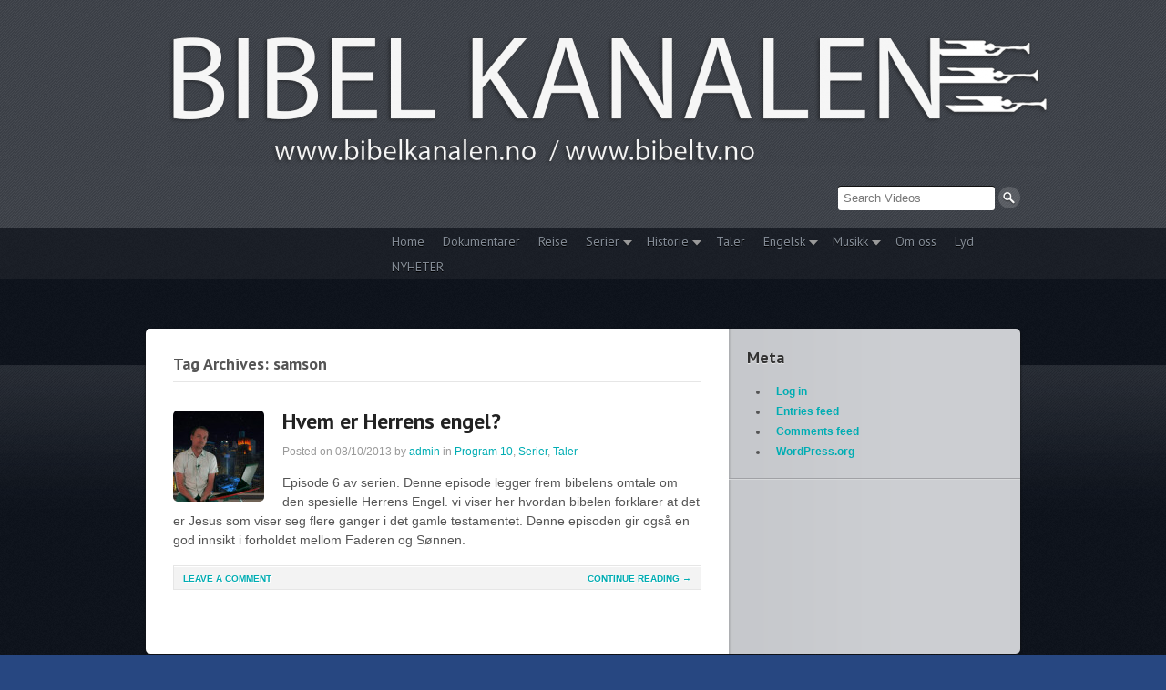

--- FILE ---
content_type: text/html; charset=UTF-8
request_url: https://www.bibeltv.no/?tag=samson
body_size: 8470
content:
<!DOCTYPE html PUBLIC "-//W3C//DTD XHTML 1.0 Transitional//EN" "http://www.w3.org/TR/xhtml1/DTD/xhtml1-transitional.dtd">
<html xmlns="http://www.w3.org/1999/xhtml">
<head profile="http://gmpg.org/xfn/11">

<title>samson | Bibelkanalen</title>
<meta http-equiv="Content-Type" content="text/html; charset=UTF-8" />

<link rel="stylesheet" type="text/css" href="https://www.bibeltv.no/wordpress/wp-content/themes/premiere/style.css" media="screen" />
<link rel="alternate" type="application/rss+xml" title="RSS 2.0" href="https://www.bibeltv.no/?feed=rss2" />
<link rel="pingback" href="https://www.bibeltv.no/wordpress/xmlrpc.php" />
      
<meta name='robots' content='max-image-preview:large' />
<link rel="alternate" type="application/rss+xml" title="Bibelkanalen &raquo; samson Tag Feed" href="https://www.bibeltv.no/?feed=rss2&#038;tag=samson" />
<script type="text/javascript">
window._wpemojiSettings = {"baseUrl":"https:\/\/s.w.org\/images\/core\/emoji\/14.0.0\/72x72\/","ext":".png","svgUrl":"https:\/\/s.w.org\/images\/core\/emoji\/14.0.0\/svg\/","svgExt":".svg","source":{"concatemoji":"https:\/\/www.bibeltv.no\/wordpress\/wp-includes\/js\/wp-emoji-release.min.js?ver=6.1.9"}};
/*! This file is auto-generated */
!function(e,a,t){var n,r,o,i=a.createElement("canvas"),p=i.getContext&&i.getContext("2d");function s(e,t){var a=String.fromCharCode,e=(p.clearRect(0,0,i.width,i.height),p.fillText(a.apply(this,e),0,0),i.toDataURL());return p.clearRect(0,0,i.width,i.height),p.fillText(a.apply(this,t),0,0),e===i.toDataURL()}function c(e){var t=a.createElement("script");t.src=e,t.defer=t.type="text/javascript",a.getElementsByTagName("head")[0].appendChild(t)}for(o=Array("flag","emoji"),t.supports={everything:!0,everythingExceptFlag:!0},r=0;r<o.length;r++)t.supports[o[r]]=function(e){if(p&&p.fillText)switch(p.textBaseline="top",p.font="600 32px Arial",e){case"flag":return s([127987,65039,8205,9895,65039],[127987,65039,8203,9895,65039])?!1:!s([55356,56826,55356,56819],[55356,56826,8203,55356,56819])&&!s([55356,57332,56128,56423,56128,56418,56128,56421,56128,56430,56128,56423,56128,56447],[55356,57332,8203,56128,56423,8203,56128,56418,8203,56128,56421,8203,56128,56430,8203,56128,56423,8203,56128,56447]);case"emoji":return!s([129777,127995,8205,129778,127999],[129777,127995,8203,129778,127999])}return!1}(o[r]),t.supports.everything=t.supports.everything&&t.supports[o[r]],"flag"!==o[r]&&(t.supports.everythingExceptFlag=t.supports.everythingExceptFlag&&t.supports[o[r]]);t.supports.everythingExceptFlag=t.supports.everythingExceptFlag&&!t.supports.flag,t.DOMReady=!1,t.readyCallback=function(){t.DOMReady=!0},t.supports.everything||(n=function(){t.readyCallback()},a.addEventListener?(a.addEventListener("DOMContentLoaded",n,!1),e.addEventListener("load",n,!1)):(e.attachEvent("onload",n),a.attachEvent("onreadystatechange",function(){"complete"===a.readyState&&t.readyCallback()})),(e=t.source||{}).concatemoji?c(e.concatemoji):e.wpemoji&&e.twemoji&&(c(e.twemoji),c(e.wpemoji)))}(window,document,window._wpemojiSettings);
</script>
<style type="text/css">
img.wp-smiley,
img.emoji {
	display: inline !important;
	border: none !important;
	box-shadow: none !important;
	height: 1em !important;
	width: 1em !important;
	margin: 0 0.07em !important;
	vertical-align: -0.1em !important;
	background: none !important;
	padding: 0 !important;
}
</style>
	<link rel='stylesheet' id='wp-block-library-css' href='https://www.bibeltv.no/wordpress/wp-includes/css/dist/block-library/style.min.css?ver=6.1.9' type='text/css' media='all' />
<link rel='stylesheet' id='classic-theme-styles-css' href='https://www.bibeltv.no/wordpress/wp-includes/css/classic-themes.min.css?ver=1' type='text/css' media='all' />
<style id='global-styles-inline-css' type='text/css'>
body{--wp--preset--color--black: #000000;--wp--preset--color--cyan-bluish-gray: #abb8c3;--wp--preset--color--white: #ffffff;--wp--preset--color--pale-pink: #f78da7;--wp--preset--color--vivid-red: #cf2e2e;--wp--preset--color--luminous-vivid-orange: #ff6900;--wp--preset--color--luminous-vivid-amber: #fcb900;--wp--preset--color--light-green-cyan: #7bdcb5;--wp--preset--color--vivid-green-cyan: #00d084;--wp--preset--color--pale-cyan-blue: #8ed1fc;--wp--preset--color--vivid-cyan-blue: #0693e3;--wp--preset--color--vivid-purple: #9b51e0;--wp--preset--gradient--vivid-cyan-blue-to-vivid-purple: linear-gradient(135deg,rgba(6,147,227,1) 0%,rgb(155,81,224) 100%);--wp--preset--gradient--light-green-cyan-to-vivid-green-cyan: linear-gradient(135deg,rgb(122,220,180) 0%,rgb(0,208,130) 100%);--wp--preset--gradient--luminous-vivid-amber-to-luminous-vivid-orange: linear-gradient(135deg,rgba(252,185,0,1) 0%,rgba(255,105,0,1) 100%);--wp--preset--gradient--luminous-vivid-orange-to-vivid-red: linear-gradient(135deg,rgba(255,105,0,1) 0%,rgb(207,46,46) 100%);--wp--preset--gradient--very-light-gray-to-cyan-bluish-gray: linear-gradient(135deg,rgb(238,238,238) 0%,rgb(169,184,195) 100%);--wp--preset--gradient--cool-to-warm-spectrum: linear-gradient(135deg,rgb(74,234,220) 0%,rgb(151,120,209) 20%,rgb(207,42,186) 40%,rgb(238,44,130) 60%,rgb(251,105,98) 80%,rgb(254,248,76) 100%);--wp--preset--gradient--blush-light-purple: linear-gradient(135deg,rgb(255,206,236) 0%,rgb(152,150,240) 100%);--wp--preset--gradient--blush-bordeaux: linear-gradient(135deg,rgb(254,205,165) 0%,rgb(254,45,45) 50%,rgb(107,0,62) 100%);--wp--preset--gradient--luminous-dusk: linear-gradient(135deg,rgb(255,203,112) 0%,rgb(199,81,192) 50%,rgb(65,88,208) 100%);--wp--preset--gradient--pale-ocean: linear-gradient(135deg,rgb(255,245,203) 0%,rgb(182,227,212) 50%,rgb(51,167,181) 100%);--wp--preset--gradient--electric-grass: linear-gradient(135deg,rgb(202,248,128) 0%,rgb(113,206,126) 100%);--wp--preset--gradient--midnight: linear-gradient(135deg,rgb(2,3,129) 0%,rgb(40,116,252) 100%);--wp--preset--duotone--dark-grayscale: url('#wp-duotone-dark-grayscale');--wp--preset--duotone--grayscale: url('#wp-duotone-grayscale');--wp--preset--duotone--purple-yellow: url('#wp-duotone-purple-yellow');--wp--preset--duotone--blue-red: url('#wp-duotone-blue-red');--wp--preset--duotone--midnight: url('#wp-duotone-midnight');--wp--preset--duotone--magenta-yellow: url('#wp-duotone-magenta-yellow');--wp--preset--duotone--purple-green: url('#wp-duotone-purple-green');--wp--preset--duotone--blue-orange: url('#wp-duotone-blue-orange');--wp--preset--font-size--small: 13px;--wp--preset--font-size--medium: 20px;--wp--preset--font-size--large: 36px;--wp--preset--font-size--x-large: 42px;--wp--preset--spacing--20: 0.44rem;--wp--preset--spacing--30: 0.67rem;--wp--preset--spacing--40: 1rem;--wp--preset--spacing--50: 1.5rem;--wp--preset--spacing--60: 2.25rem;--wp--preset--spacing--70: 3.38rem;--wp--preset--spacing--80: 5.06rem;}:where(.is-layout-flex){gap: 0.5em;}body .is-layout-flow > .alignleft{float: left;margin-inline-start: 0;margin-inline-end: 2em;}body .is-layout-flow > .alignright{float: right;margin-inline-start: 2em;margin-inline-end: 0;}body .is-layout-flow > .aligncenter{margin-left: auto !important;margin-right: auto !important;}body .is-layout-constrained > .alignleft{float: left;margin-inline-start: 0;margin-inline-end: 2em;}body .is-layout-constrained > .alignright{float: right;margin-inline-start: 2em;margin-inline-end: 0;}body .is-layout-constrained > .aligncenter{margin-left: auto !important;margin-right: auto !important;}body .is-layout-constrained > :where(:not(.alignleft):not(.alignright):not(.alignfull)){max-width: var(--wp--style--global--content-size);margin-left: auto !important;margin-right: auto !important;}body .is-layout-constrained > .alignwide{max-width: var(--wp--style--global--wide-size);}body .is-layout-flex{display: flex;}body .is-layout-flex{flex-wrap: wrap;align-items: center;}body .is-layout-flex > *{margin: 0;}:where(.wp-block-columns.is-layout-flex){gap: 2em;}.has-black-color{color: var(--wp--preset--color--black) !important;}.has-cyan-bluish-gray-color{color: var(--wp--preset--color--cyan-bluish-gray) !important;}.has-white-color{color: var(--wp--preset--color--white) !important;}.has-pale-pink-color{color: var(--wp--preset--color--pale-pink) !important;}.has-vivid-red-color{color: var(--wp--preset--color--vivid-red) !important;}.has-luminous-vivid-orange-color{color: var(--wp--preset--color--luminous-vivid-orange) !important;}.has-luminous-vivid-amber-color{color: var(--wp--preset--color--luminous-vivid-amber) !important;}.has-light-green-cyan-color{color: var(--wp--preset--color--light-green-cyan) !important;}.has-vivid-green-cyan-color{color: var(--wp--preset--color--vivid-green-cyan) !important;}.has-pale-cyan-blue-color{color: var(--wp--preset--color--pale-cyan-blue) !important;}.has-vivid-cyan-blue-color{color: var(--wp--preset--color--vivid-cyan-blue) !important;}.has-vivid-purple-color{color: var(--wp--preset--color--vivid-purple) !important;}.has-black-background-color{background-color: var(--wp--preset--color--black) !important;}.has-cyan-bluish-gray-background-color{background-color: var(--wp--preset--color--cyan-bluish-gray) !important;}.has-white-background-color{background-color: var(--wp--preset--color--white) !important;}.has-pale-pink-background-color{background-color: var(--wp--preset--color--pale-pink) !important;}.has-vivid-red-background-color{background-color: var(--wp--preset--color--vivid-red) !important;}.has-luminous-vivid-orange-background-color{background-color: var(--wp--preset--color--luminous-vivid-orange) !important;}.has-luminous-vivid-amber-background-color{background-color: var(--wp--preset--color--luminous-vivid-amber) !important;}.has-light-green-cyan-background-color{background-color: var(--wp--preset--color--light-green-cyan) !important;}.has-vivid-green-cyan-background-color{background-color: var(--wp--preset--color--vivid-green-cyan) !important;}.has-pale-cyan-blue-background-color{background-color: var(--wp--preset--color--pale-cyan-blue) !important;}.has-vivid-cyan-blue-background-color{background-color: var(--wp--preset--color--vivid-cyan-blue) !important;}.has-vivid-purple-background-color{background-color: var(--wp--preset--color--vivid-purple) !important;}.has-black-border-color{border-color: var(--wp--preset--color--black) !important;}.has-cyan-bluish-gray-border-color{border-color: var(--wp--preset--color--cyan-bluish-gray) !important;}.has-white-border-color{border-color: var(--wp--preset--color--white) !important;}.has-pale-pink-border-color{border-color: var(--wp--preset--color--pale-pink) !important;}.has-vivid-red-border-color{border-color: var(--wp--preset--color--vivid-red) !important;}.has-luminous-vivid-orange-border-color{border-color: var(--wp--preset--color--luminous-vivid-orange) !important;}.has-luminous-vivid-amber-border-color{border-color: var(--wp--preset--color--luminous-vivid-amber) !important;}.has-light-green-cyan-border-color{border-color: var(--wp--preset--color--light-green-cyan) !important;}.has-vivid-green-cyan-border-color{border-color: var(--wp--preset--color--vivid-green-cyan) !important;}.has-pale-cyan-blue-border-color{border-color: var(--wp--preset--color--pale-cyan-blue) !important;}.has-vivid-cyan-blue-border-color{border-color: var(--wp--preset--color--vivid-cyan-blue) !important;}.has-vivid-purple-border-color{border-color: var(--wp--preset--color--vivid-purple) !important;}.has-vivid-cyan-blue-to-vivid-purple-gradient-background{background: var(--wp--preset--gradient--vivid-cyan-blue-to-vivid-purple) !important;}.has-light-green-cyan-to-vivid-green-cyan-gradient-background{background: var(--wp--preset--gradient--light-green-cyan-to-vivid-green-cyan) !important;}.has-luminous-vivid-amber-to-luminous-vivid-orange-gradient-background{background: var(--wp--preset--gradient--luminous-vivid-amber-to-luminous-vivid-orange) !important;}.has-luminous-vivid-orange-to-vivid-red-gradient-background{background: var(--wp--preset--gradient--luminous-vivid-orange-to-vivid-red) !important;}.has-very-light-gray-to-cyan-bluish-gray-gradient-background{background: var(--wp--preset--gradient--very-light-gray-to-cyan-bluish-gray) !important;}.has-cool-to-warm-spectrum-gradient-background{background: var(--wp--preset--gradient--cool-to-warm-spectrum) !important;}.has-blush-light-purple-gradient-background{background: var(--wp--preset--gradient--blush-light-purple) !important;}.has-blush-bordeaux-gradient-background{background: var(--wp--preset--gradient--blush-bordeaux) !important;}.has-luminous-dusk-gradient-background{background: var(--wp--preset--gradient--luminous-dusk) !important;}.has-pale-ocean-gradient-background{background: var(--wp--preset--gradient--pale-ocean) !important;}.has-electric-grass-gradient-background{background: var(--wp--preset--gradient--electric-grass) !important;}.has-midnight-gradient-background{background: var(--wp--preset--gradient--midnight) !important;}.has-small-font-size{font-size: var(--wp--preset--font-size--small) !important;}.has-medium-font-size{font-size: var(--wp--preset--font-size--medium) !important;}.has-large-font-size{font-size: var(--wp--preset--font-size--large) !important;}.has-x-large-font-size{font-size: var(--wp--preset--font-size--x-large) !important;}
.wp-block-navigation a:where(:not(.wp-element-button)){color: inherit;}
:where(.wp-block-columns.is-layout-flex){gap: 2em;}
.wp-block-pullquote{font-size: 1.5em;line-height: 1.6;}
</style>
<script type='text/javascript' src='https://www.bibeltv.no/wordpress/wp-includes/js/jquery/jquery.min.js?ver=3.6.1' id='jquery-core-js'></script>
<script type='text/javascript' src='https://www.bibeltv.no/wordpress/wp-includes/js/jquery/jquery-migrate.min.js?ver=3.3.2' id='jquery-migrate-js'></script>
<script type='text/javascript' src='https://www.bibeltv.no/wordpress/wp-content/themes/premiere/includes/js/superfish.js?ver=6.1.9' id='superfish-js'></script>
<script type='text/javascript' src='https://www.bibeltv.no/wordpress/wp-content/themes/premiere/includes/js/menu.js?ver=6.1.9' id='menu-js'></script>
<script type='text/javascript' src='https://www.bibeltv.no/wordpress/wp-content/themes/premiere/includes/js/general.js?ver=6.1.9' id='general-js'></script>
<script type='text/javascript' src='https://www.bibeltv.no/wordpress/wp-content/themes/premiere/includes/js/slides.min.jquery.js?ver=6.1.9' id='slides-js'></script>
<link rel="https://api.w.org/" href="https://www.bibeltv.no/index.php?rest_route=/" /><link rel="alternate" type="application/json" href="https://www.bibeltv.no/index.php?rest_route=/wp/v2/tags/271" /><link rel="EditURI" type="application/rsd+xml" title="RSD" href="https://www.bibeltv.no/wordpress/xmlrpc.php?rsd" />
<link rel="wlwmanifest" type="application/wlwmanifest+xml" href="https://www.bibeltv.no/wordpress/wp-includes/wlwmanifest.xml" />

<!-- Theme version -->
<meta name="generator" content="Premiere 1.1.14" />
<meta name="generator" content="WooFramework 5.5.5" />

<!-- Google Webfonts -->
<link href="https://fonts.googleapis.com/css?family=PT+Sans:r,b,i,bi" rel="stylesheet" type="text/css" />
<!-- Woo Custom Typography -->
<style type="text/css">
h1, h2, h3, h4, h5, h6, .widget h3, .post .title, .nav a, .section .post .title, .archive_header, .site-description, #tabs-home ul.wooTabs li a { font-family: 'PT Sans', arial, sans-serif; }
</style>


<!-- Alt Stylesheet -->
<link href="https://www.bibeltv.no/wordpress/wp-content/themes/premiere/styles/blue.css" rel="stylesheet" type="text/css" />

<!-- Woo Shortcodes CSS -->
<link href="https://www.bibeltv.no/wordpress/wp-content/themes/premiere/functions/css/shortcodes.css" rel="stylesheet" type="text/css" />

<!-- Custom Stylesheet -->
<link href="https://www.bibeltv.no/wordpress/wp-content/themes/premiere/custom.css" rel="stylesheet" type="text/css" />

</head>

<body class="archive tag tag-samson tag-271 chrome alt-style-blue layout-left-content">

<div id="wrapper">
	
	<div id="header">
           
		<div id="header-top">
			<div class="col-full">
	 		       
				<div id="logo">
			       
									<a href="https://www.bibeltv.no/" title="">
						<img src="http://www.bibeltv.no/wordpress/wp-content/uploads/2017/10/logo777bc-2-1024x181.png" alt="Bibelkanalen" />
					</a>
		         
		        
		        					<h1 class="site-title"><a href="https://www.bibeltv.no/">Bibelkanalen</a></h1>
		        			      	
				</div><!-- /#logo -->
				
				<div id="search-top">
					<form method="get" class="searchform" action="https://www.bibeltv.no/">
    <input type="text" class="field s" name="s" value="Search Videos" onfocus="if (this.value == 'Search Videos') {this.value = '';}" onblur="if (this.value == '') {this.value = 'Search Videos';}" />
    <input type="image" src="https://www.bibeltv.no/wordpress/wp-content/themes/premiere/images/btn-search.png" class="search-submit" name="submit" value="Go" />
</form><!-- /#search-top -->
<div class="clear"></div>				</div>
					       
			</div>
		</div><!-- /#header -->
	    
		<div id="navigation">
			<div class="col-full">
		        <ul id="tagline">
		        	<span class="site-description"></span>
		        </ul>
				<ul id="main-nav" class="nav fr"><li id="menu-item-199" class="menu-item menu-item-type-custom menu-item-object-custom menu-item-199"><a href="http://www.bibeltv.no/wordpress/">Home</a></li>
<li id="menu-item-192" class="menu-item menu-item-type-taxonomy menu-item-object-woo_video_category menu-item-192"><a href="https://www.bibeltv.no/?woo_video_category=doku">Dokumentarer</a></li>
<li id="menu-item-195" class="menu-item menu-item-type-taxonomy menu-item-object-woo_video_category menu-item-195"><a href="https://www.bibeltv.no/?woo_video_category=reise">Reise</a></li>
<li id="menu-item-196" class="menu-item menu-item-type-taxonomy menu-item-object-woo_video_category menu-item-has-children menu-item-196"><a href="https://www.bibeltv.no/?woo_video_category=serier">Serier</a>
<ul class="sub-menu">
	<li id="menu-item-538" class="menu-item menu-item-type-taxonomy menu-item-object-woo_video_category menu-item-538"><a href="https://www.bibeltv.no/?woo_video_category=bibel-museum">Bibel Museum</a></li>
	<li id="menu-item-534" class="menu-item menu-item-type-taxonomy menu-item-object-woo_video_category menu-item-534"><a href="https://www.bibeltv.no/?woo_video_category=reformasjonshistorie">Reformasjonshistorie</a></li>
	<li id="menu-item-592" class="menu-item menu-item-type-taxonomy menu-item-object-woo_video_category menu-item-592"><a href="https://www.bibeltv.no/?woo_video_category=apenbaringen-kapittel-for-kapittel">Åpenbaringen kapittel for kapittel</a></li>
	<li id="menu-item-540" class="menu-item menu-item-type-taxonomy menu-item-object-woo_video_category menu-item-540"><a href="https://www.bibeltv.no/?woo_video_category=program-10">Program 10</a></li>
	<li id="menu-item-535" class="menu-item menu-item-type-taxonomy menu-item-object-woo_video_category menu-item-535"><a href="https://www.bibeltv.no/?woo_video_category=budsskaper-til-menigheten">Budsskaper til menigheten</a></li>
	<li id="menu-item-539" class="menu-item menu-item-type-taxonomy menu-item-object-woo_video_category menu-item-539"><a href="https://www.bibeltv.no/?woo_video_category=hvorfor-tillater-gud-det-onde">Hvorfor tillater Gud det onde?</a></li>
	<li id="menu-item-541" class="menu-item menu-item-type-taxonomy menu-item-object-woo_video_category menu-item-541"><a href="https://www.bibeltv.no/?woo_video_category=rettferdiggjorelse-ved-tro">Rettferdiggjørelse ved tro</a></li>
	<li id="menu-item-537" class="menu-item menu-item-type-taxonomy menu-item-object-woo_video_category menu-item-537"><a href="https://www.bibeltv.no/?woo_video_category=ark-files-engelsk">Ark Files &#8211; Engelsk</a></li>
	<li id="menu-item-536" class="menu-item menu-item-type-taxonomy menu-item-object-woo_video_category menu-item-536"><a href="https://www.bibeltv.no/?woo_video_category=shelter-talks-norsk">Shelter Talks &#8211; norsk</a></li>
	<li id="menu-item-610" class="menu-item menu-item-type-taxonomy menu-item-object-woo_video_category menu-item-610"><a href="https://www.bibeltv.no/?woo_video_category=de-bibelske-hoytider">De Bibelske høytider</a></li>
	<li id="menu-item-640" class="menu-item menu-item-type-taxonomy menu-item-object-woo_video_category menu-item-640"><a href="https://www.bibeltv.no/?woo_video_category=islam-i-bibelen">Islam i Bibelen</a></li>
	<li id="menu-item-803" class="menu-item menu-item-type-taxonomy menu-item-object-woo_video_category menu-item-803"><a href="https://www.bibeltv.no/?woo_video_category=study-senter">Study Senter</a></li>
</ul>
</li>
<li id="menu-item-711" class="menu-item menu-item-type-taxonomy menu-item-object-woo_video_category menu-item-has-children menu-item-711"><a href="https://www.bibeltv.no/?woo_video_category=historie">Historie</a>
<ul class="sub-menu">
	<li id="menu-item-724" class="menu-item menu-item-type-taxonomy menu-item-object-woo_video_category menu-item-724"><a href="https://www.bibeltv.no/?woo_video_category=lineage-forgotten-churches">Lineage &#8211; Forgotten churches 48 Episoder</a></li>
	<li id="menu-item-716" class="menu-item menu-item-type-taxonomy menu-item-object-woo_video_category menu-item-716"><a href="https://www.bibeltv.no/?woo_video_category=the-seventh-day-11-episoder">The Seventh Day &#8211; 11 Episoder</a></li>
</ul>
</li>
<li id="menu-item-197" class="menu-item menu-item-type-taxonomy menu-item-object-woo_video_category menu-item-197"><a href="https://www.bibeltv.no/?woo_video_category=taler">Taler</a></li>
<li id="menu-item-193" class="menu-item menu-item-type-taxonomy menu-item-object-woo_video_category menu-item-has-children menu-item-193"><a href="https://www.bibeltv.no/?woo_video_category=engelsk">Engelsk</a>
<ul class="sub-menu">
	<li id="menu-item-328" class="menu-item menu-item-type-taxonomy menu-item-object-woo_video_category menu-item-328"><a href="https://www.bibeltv.no/?woo_video_category=engelske-taler">Engelske taler</a></li>
	<li id="menu-item-652" class="menu-item menu-item-type-taxonomy menu-item-object-woo_video_category menu-item-652"><a href="https://www.bibeltv.no/?woo_video_category=intervjuer">Intervjuer</a></li>
	<li id="menu-item-340" class="menu-item menu-item-type-taxonomy menu-item-object-woo_video_category menu-item-340"><a href="https://www.bibeltv.no/?woo_video_category=testimonies">Testimonies</a></li>
</ul>
</li>
<li id="menu-item-194" class="menu-item menu-item-type-taxonomy menu-item-object-woo_video_category menu-item-has-children menu-item-194"><a href="https://www.bibeltv.no/?woo_video_category=musikk">Musikk</a>
<ul class="sub-menu">
	<li id="menu-item-272" class="menu-item menu-item-type-taxonomy menu-item-object-woo_video_category menu-item-272"><a href="https://www.bibeltv.no/?woo_video_category=norsk-musikk">Norsk musikk</a></li>
	<li id="menu-item-273" class="menu-item menu-item-type-taxonomy menu-item-object-woo_video_category menu-item-273"><a href="https://www.bibeltv.no/?woo_video_category=instrumental">Instrumental</a></li>
	<li id="menu-item-355" class="menu-item menu-item-type-taxonomy menu-item-object-woo_video_category menu-item-355"><a href="https://www.bibeltv.no/?woo_video_category=english-bible-text">English &#8211; Bible text</a></li>
</ul>
</li>
<li id="menu-item-198" class="menu-item menu-item-type-post_type menu-item-object-page menu-item-198"><a href="https://www.bibeltv.no/?page_id=2">Om oss</a></li>
<li id="menu-item-274" class="menu-item menu-item-type-taxonomy menu-item-object-woo_video_category menu-item-274"><a href="https://www.bibeltv.no/?woo_video_category=lyd">Lyd</a></li>
<li id="menu-item-287" class="menu-item menu-item-type-taxonomy menu-item-object-woo_video_category menu-item-287"><a href="https://www.bibeltv.no/?woo_video_category=news-media">NYHETER</a></li>
</ul>			</div>
		</div><!-- /#navigation -->
	</div><!-- /#header -->    
    <div id="content-wrap">   
    <div id="content" class="col-full">
		<div class="col-left">
		
			
			<div id="main">
				        
	            	            <span class="archive_header">Tag Archives: samson</span>
	            
	            	            <div class="fix"></div>
	        
	        	                                                                    
	            <!-- Post Starts -->
	            <div class="post">
					<a href="https://www.bibeltv.no/?woo_video=hvem-er-herrens-engel" rel="bookmark" title="Hvem er Herrens engel?"><img src="https://www.bibeltv.no/wordpress/wp-content/themes/premiere/functions/thumb.php?src=wordpress/wp-content/uploads/2013/10/stainar1.jpg&#038;w=100&#038;h=100&#038;zc=1&#038;q=90" alt="Hvem er Herrens engel?" class="woo-image thumbnail alignleft"  width="100"  height="100"  /></a>                
                	<h2 class="title"><a href="https://www.bibeltv.no/?woo_video=hvem-er-herrens-engel" rel="bookmark" title="Hvem er Herrens engel?">Hvem er Herrens engel?</a></h2>
                
                	<p class="post-meta">
	    			    <span class="post-date"><span class="small">Posted on</span> 08/10/2013</span>
	    			    <span class="post-author"><span class="small">by</span> <a href="https://www.bibeltv.no/?author=1" title="Posts by admin" rel="author">admin</a></span>
	    			    <span class="post-category"><span class="small">in</span> <a href="https://www.bibeltv.no/?woo_video_category=program-10" rel="tag">Program 10</a>, <a href="https://www.bibeltv.no/?woo_video_category=serier" rel="tag">Serier</a>, <a href="https://www.bibeltv.no/?woo_video_category=taler" rel="tag">Taler</a></span>	    			    					</p>
                
                	<div class="entry">
							                                        
                    	<p>Episode 6 av serien. Denne episode legger frem bibelens omtale om den spesielle Herrens Engel. vi viser her hvordan bibelen forklarer at det er Jesus som viser seg flere ganger i det gamle testamentet. Denne episoden gir også en god innsikt i forholdet mellom Faderen og Sønnen.</p>
                	</div>
    				
    				<div class="fix"></div>
    			
               		<div class="post-more">      
						<span class="comments fl"><a href="https://www.bibeltv.no/?woo_video=hvem-er-herrens-engel#respond">Leave a comment</a></span>
                		                    	<span class="read-more fr"><a href="https://www.bibeltv.no/?woo_video=hvem-er-herrens-engel" title="Continue Reading &rarr;">Continue Reading &rarr;</a></span>
                   	                    	 	<div class="fix"></div>
               		</div>   
	
	            </div><!-- /.post -->
	            
	          
	    
				                
			</div><!-- /#main -->

		</div><!-- /.col-left -->

        	
<div id="sidebar" class="col-right">

	    <div class="primary">
		<div id="meta-2" class="widget widget_meta"><h3>Meta</h3>
		<ul>
						<li><a href="https://www.bibeltv.no/wordpress/wp-login.php">Log in</a></li>
			<li><a href="https://www.bibeltv.no/?feed=rss2">Entries feed</a></li>
			<li><a href="https://www.bibeltv.no/?feed=comments-rss2">Comments feed</a></li>

			<li><a href="https://wordpress.org/">WordPress.org</a></li>
		</ul>

		</div>		           
	</div>        
	    
	
</div><!-- /#sidebar -->


    </div><!-- /#content -->
	</div><!-- /#content-wrap -->
		
		<div id="footer-widgets" class="col-full col-3">		
		<div id="footer-wrapper">
						
					
			<div class="block footer-widget-1">
	        	<div id="widget_woo_embed-2" class="widget widget_woo_embed"><h3>Recent Videos</h3><div class="widget-video-unit" >
<h4>Den bibelske byen Dothan</h4>
<div class="widget_video"><iframe wmode="transparent" width="280" height="200" src="https://www.youtube.com/embed/z0NOgUl-Bfg?wmode=transparent" frameborder="0" allow="accelerometer; autoplay; encrypted-media; gyroscope; picture-in-picture" allowfullscreen></iframe></div>
</div><!--/.widget-video-unit-->
<div class="widget-video-unit" style="display:none;">
<h4>Hvem lover gjelder, apostelmøtet og helligdommen</h4>
<div class="widget_video"><iframe wmode="transparent" width="280" height="200" src="https://www.youtube.com/embed/zN1MbkPe6Xg?wmode=transparent" frameborder="0" allow="accelerometer; autoplay; encrypted-media; gyroscope; picture-in-picture" allowfullscreen></iframe></div>
</div><!--/.widget-video-unit-->
<div class="widget-video-unit" style="display:none;">
<h4>THE ARK AND THE BLOOD &#8211; The discovery of the Ark of the Covenant</h4>
<div class="widget_video"><iframe wmode="transparent" width="280" height="200" src="https://www.youtube.com/embed/rtWuA_dU2C4?wmode=transparent" frameborder="0" allow="accelerometer; autoplay; encrypted-media; gyroscope; picture-in-picture" allowfullscreen></iframe></div>
</div><!--/.widget-video-unit-->
<div class="widget-video-unit" style="display:none;">
<h4>Discoveries of Ron Wyatt, is there a pattern?</h4>
<div class="widget_video"><iframe wmode="transparent" width="280" height="200" src="https://www.youtube.com/embed/4LESeucK7Vk?wmode=transparent" frameborder="0" allow="accelerometer; autoplay; encrypted-media; gyroscope; picture-in-picture" allowfullscreen></iframe></div>
</div><!--/.widget-video-unit-->
<div class="widget-video-unit" style="display:none;">
<h4>WHAT ARE SUNDAY LAWS and why is it a bad thing? Mark of the Beast warning.</h4>
<div class="widget_video"><iframe wmode="transparent" width="280" height="200" src="https://www.youtube.com/embed/Q6Er1QfcXi8?wmode=transparent" frameborder="0" allow="accelerometer; autoplay; encrypted-media; gyroscope; picture-in-picture" allowfullscreen></iframe></div>
</div><!--/.widget-video-unit-->
<div class="widget-video-unit" style="display:none;">
<h4>17. Ezekiel, Revelation, The Ark and Joshia&#8217;s Plea</h4>
<div class="widget_video"><iframe wmode="transparent" width="280" height="200" src="https://www.youtube.com/embed/8ZQUnbBXKwk?wmode=transparent" frameborder="0" allow="accelerometer; autoplay; encrypted-media; gyroscope; picture-in-picture" allowfullscreen></iframe></div>
</div><!--/.widget-video-unit-->
<div class="widget-video-unit" style="display:none;">
<h4>The Harlot, Joash and the Testimony &#8211; Ark Files Episode</h4>
<div class="widget_video"><iframe wmode="transparent" width="280" height="200" src="https://www.youtube.com/embed/99HSDEsDQIo?wmode=transparent" frameborder="0" allow="accelerometer; autoplay; encrypted-media; gyroscope; picture-in-picture" allowfullscreen></iframe></div>
</div><!--/.widget-video-unit-->
<div class="widget-video-unit" style="display:none;">
<h4>Abraham, Isak og Jakobs Gud &#8211; Kristen sang</h4>
<div class="widget_video"><iframe wmode="transparent" width="280" height="200" src="https://www.youtube.com/embed/wILZpVw6pV8?wmode=transparent" frameborder="0" allow="accelerometer; autoplay; encrypted-media; gyroscope; picture-in-picture" allowfullscreen></iframe></div>
</div><!--/.widget-video-unit-->
<div class="widget-video-unit" style="display:none;">
<h4>Vandringsmann &#8211; Kristen sang</h4>
<div class="widget_video"><iframe wmode="transparent" width="280" height="200" src="https://www.youtube.com/embed/FS_Swmi-V-g?wmode=transparent" frameborder="0" allow="accelerometer; autoplay; encrypted-media; gyroscope; picture-in-picture" allowfullscreen></iframe></div>
</div><!--/.widget-video-unit-->
<div class="widget-video-unit" style="display:none;">
<h4>Bibelske Pafos</h4>
<div class="widget_video"><iframe wmode="transparent" width="280" height="200" src="https://www.youtube.com/embed/xt90DL3dKL8?wmode=transparent" frameborder="0" allow="accelerometer; autoplay; encrypted-media; gyroscope; picture-in-picture" allowfullscreen></iframe></div>
</div><!--/.widget-video-unit-->
<ul class="widget-video-list">
<li class="active"><a href="#">Den bibelske byen Dothan</a></li>
<li class=""><a href="#">Hvem lover gjelder, apostelmøtet og helligdommen</a></li>
<li class=""><a href="#">THE ARK AND THE BLOOD &#8211; The discovery of the Ark of the Covenant</a></li>
<li class=""><a href="#">Discoveries of Ron Wyatt, is there a pattern?</a></li>
<li class=""><a href="#">WHAT ARE SUNDAY LAWS and why is it a bad thing? Mark of the Beast warning.</a></li>
<li class=""><a href="#">17. Ezekiel, Revelation, The Ark and Joshia&#8217;s Plea</a></li>
<li class=""><a href="#">The Harlot, Joash and the Testimony &#8211; Ark Files Episode</a></li>
<li class=""><a href="#">Abraham, Isak og Jakobs Gud &#8211; Kristen sang</a></li>
<li class=""><a href="#">Vandringsmann &#8211; Kristen sang</a></li>
<li class=""><a href="#">Bibelske Pafos</a></li>
</ul><!--/.widget-video-list-->
</div>    
			</div>
			        
		        						
					
			<div class="block footer-widget-2">
	        	<div id="tag_cloud-2" class="widget widget_tag_cloud"><h3>Tag Cloud</h3><div class="tagcloud"><a href="https://www.bibeltv.no/?tag=ark" class="tag-cloud-link tag-link-11 tag-link-position-1" style="font-size: 19.307692307692pt;" aria-label="ark (15 items)">ark</a>
<a href="https://www.bibeltv.no/?tag=arken" class="tag-cloud-link tag-link-19 tag-link-position-2" style="font-size: 16.076923076923pt;" aria-label="arken (11 items)">arken</a>
<a href="https://www.bibeltv.no/?tag=arkeologi" class="tag-cloud-link tag-link-64 tag-link-position-3" style="font-size: 22pt;" aria-label="arkeologi (19 items)">arkeologi</a>
<a href="https://www.bibeltv.no/?tag=ark-of-the-covenant" class="tag-cloud-link tag-link-712 tag-link-position-4" style="font-size: 11.230769230769pt;" aria-label="ark of the covenant (7 items)">ark of the covenant</a>
<a href="https://www.bibeltv.no/?tag=betydning" class="tag-cloud-link tag-link-88 tag-link-position-5" style="font-size: 9.8846153846154pt;" aria-label="betydning (6 items)">betydning</a>
<a href="https://www.bibeltv.no/?tag=bibel" class="tag-cloud-link tag-link-75 tag-link-position-6" style="font-size: 8pt;" aria-label="bibel (5 items)">bibel</a>
<a href="https://www.bibeltv.no/?tag=bibel-arkeologi" class="tag-cloud-link tag-link-726 tag-link-position-7" style="font-size: 11.230769230769pt;" aria-label="bibel arkeologi (7 items)">bibel arkeologi</a>
<a href="https://www.bibeltv.no/?tag=bibelen" class="tag-cloud-link tag-link-224 tag-link-position-8" style="font-size: 9.8846153846154pt;" aria-label="bibelen (6 items)">bibelen</a>
<a href="https://www.bibeltv.no/?tag=bibel-historie" class="tag-cloud-link tag-link-753 tag-link-position-9" style="font-size: 11.230769230769pt;" aria-label="bibel historie (7 items)">bibel historie</a>
<a href="https://www.bibeltv.no/?tag=bibelsk-arkeologi" class="tag-cloud-link tag-link-927 tag-link-position-10" style="font-size: 8pt;" aria-label="bibelsk arkeologi (5 items)">bibelsk arkeologi</a>
<a href="https://www.bibeltv.no/?tag=bibelstudie" class="tag-cloud-link tag-link-599 tag-link-position-11" style="font-size: 9.8846153846154pt;" aria-label="bibelstudie (6 items)">bibelstudie</a>
<a href="https://www.bibeltv.no/?tag=david" class="tag-cloud-link tag-link-432 tag-link-position-12" style="font-size: 12.576923076923pt;" aria-label="david (8 items)">david</a>
<a href="https://www.bibeltv.no/?tag=endetiden" class="tag-cloud-link tag-link-716 tag-link-position-13" style="font-size: 13.923076923077pt;" aria-label="endetiden (9 items)">endetiden</a>
<a href="https://www.bibeltv.no/?tag=featured" class="tag-cloud-link tag-link-211 tag-link-position-14" style="font-size: 21.461538461538pt;" aria-label="featured (18 items)">featured</a>
<a href="https://www.bibeltv.no/?tag=funn" class="tag-cloud-link tag-link-63 tag-link-position-15" style="font-size: 17.961538461538pt;" aria-label="funn (13 items)">funn</a>
<a href="https://www.bibeltv.no/?tag=gates" class="tag-cloud-link tag-link-517 tag-link-position-16" style="font-size: 9.8846153846154pt;" aria-label="gates (6 items)">gates</a>
<a href="https://www.bibeltv.no/?tag=gomorra" class="tag-cloud-link tag-link-28 tag-link-position-17" style="font-size: 8pt;" aria-label="gomorra (5 items)">gomorra</a>
<a href="https://www.bibeltv.no/?tag=guds-lov" class="tag-cloud-link tag-link-38 tag-link-position-18" style="font-size: 9.8846153846154pt;" aria-label="Guds lov (6 items)">Guds lov</a>
<a href="https://www.bibeltv.no/?tag=historie" class="tag-cloud-link tag-link-114 tag-link-position-19" style="font-size: 18.769230769231pt;" aria-label="historie (14 items)">historie</a>
<a href="https://www.bibeltv.no/?tag=hap" class="tag-cloud-link tag-link-203 tag-link-position-20" style="font-size: 18.769230769231pt;" aria-label="håp (14 items)">håp</a>
<a href="https://www.bibeltv.no/?tag=israel" class="tag-cloud-link tag-link-16 tag-link-position-21" style="font-size: 15pt;" aria-label="israel (10 items)">israel</a>
<a href="https://www.bibeltv.no/?tag=jerusalem" class="tag-cloud-link tag-link-23 tag-link-position-22" style="font-size: 11.230769230769pt;" aria-label="jerusalem (7 items)">jerusalem</a>
<a href="https://www.bibeltv.no/?tag=jesus" class="tag-cloud-link tag-link-103 tag-link-position-23" style="font-size: 16.884615384615pt;" aria-label="Jesus (12 items)">Jesus</a>
<a href="https://www.bibeltv.no/?tag=kirke-historie" class="tag-cloud-link tag-link-834 tag-link-position-24" style="font-size: 15pt;" aria-label="kirke historie (10 items)">kirke historie</a>
<a href="https://www.bibeltv.no/?tag=kjaerlighet" class="tag-cloud-link tag-link-35 tag-link-position-25" style="font-size: 9.8846153846154pt;" aria-label="kjærlighet (6 items)">kjærlighet</a>
<a href="https://www.bibeltv.no/?tag=loven" class="tag-cloud-link tag-link-34 tag-link-position-26" style="font-size: 12.576923076923pt;" aria-label="loven (8 items)">loven</a>
<a href="https://www.bibeltv.no/?tag=musikk-2" class="tag-cloud-link tag-link-427 tag-link-position-27" style="font-size: 11.230769230769pt;" aria-label="musikk (7 items)">musikk</a>
<a href="https://www.bibeltv.no/?tag=nyheter" class="tag-cloud-link tag-link-670 tag-link-position-28" style="font-size: 12.576923076923pt;" aria-label="nyheter (8 items)">nyheter</a>
<a href="https://www.bibeltv.no/?tag=paktens" class="tag-cloud-link tag-link-32 tag-link-position-29" style="font-size: 9.8846153846154pt;" aria-label="paktens (6 items)">paktens</a>
<a href="https://www.bibeltv.no/?tag=paktens-ark" class="tag-cloud-link tag-link-18 tag-link-position-30" style="font-size: 11.230769230769pt;" aria-label="paktens ark (7 items)">paktens ark</a>
<a href="https://www.bibeltv.no/?tag=profetier" class="tag-cloud-link tag-link-134 tag-link-position-31" style="font-size: 20.923076923077pt;" aria-label="profetier (17 items)">profetier</a>
<a href="https://www.bibeltv.no/?tag=reform" class="tag-cloud-link tag-link-694 tag-link-position-32" style="font-size: 12.576923076923pt;" aria-label="reform (8 items)">reform</a>
<a href="https://www.bibeltv.no/?tag=reformasjon" class="tag-cloud-link tag-link-706 tag-link-position-33" style="font-size: 12.576923076923pt;" aria-label="reformasjon (8 items)">reformasjon</a>
<a href="https://www.bibeltv.no/?tag=reformasjonen" class="tag-cloud-link tag-link-691 tag-link-position-34" style="font-size: 11.230769230769pt;" aria-label="reformasjonen (7 items)">reformasjonen</a>
<a href="https://www.bibeltv.no/?tag=ron" class="tag-cloud-link tag-link-9 tag-link-position-35" style="font-size: 18.769230769231pt;" aria-label="Ron (14 items)">Ron</a>
<a href="https://www.bibeltv.no/?tag=ron-wyatt" class="tag-cloud-link tag-link-58 tag-link-position-36" style="font-size: 9.8846153846154pt;" aria-label="ron wyatt (6 items)">ron wyatt</a>
<a href="https://www.bibeltv.no/?tag=sabbat" class="tag-cloud-link tag-link-154 tag-link-position-37" style="font-size: 16.076923076923pt;" aria-label="sabbat (11 items)">sabbat</a>
<a href="https://www.bibeltv.no/?tag=serier-2" class="tag-cloud-link tag-link-40 tag-link-position-38" style="font-size: 8pt;" aria-label="serier (5 items)">serier</a>
<a href="https://www.bibeltv.no/?tag=sinai" class="tag-cloud-link tag-link-26 tag-link-position-39" style="font-size: 9.8846153846154pt;" aria-label="sinai (6 items)">sinai</a>
<a href="https://www.bibeltv.no/?tag=skapelse" class="tag-cloud-link tag-link-41 tag-link-position-40" style="font-size: 13.923076923077pt;" aria-label="skapelse (9 items)">skapelse</a>
<a href="https://www.bibeltv.no/?tag=tro" class="tag-cloud-link tag-link-37 tag-link-position-41" style="font-size: 22pt;" aria-label="tro (19 items)">tro</a>
<a href="https://www.bibeltv.no/?tag=tyrkia" class="tag-cloud-link tag-link-81 tag-link-position-42" style="font-size: 12.576923076923pt;" aria-label="tyrkia (8 items)">tyrkia</a>
<a href="https://www.bibeltv.no/?tag=vitnesbyrd" class="tag-cloud-link tag-link-220 tag-link-position-43" style="font-size: 11.230769230769pt;" aria-label="vitnesbyrd (7 items)">vitnesbyrd</a>
<a href="https://www.bibeltv.no/?tag=wyatt" class="tag-cloud-link tag-link-10 tag-link-position-44" style="font-size: 18.769230769231pt;" aria-label="wyatt (14 items)">wyatt</a>
<a href="https://www.bibeltv.no/?tag=apenbaringen" class="tag-cloud-link tag-link-248 tag-link-position-45" style="font-size: 20.923076923077pt;" aria-label="åpenbaringen (17 items)">åpenbaringen</a></div>
</div>    
			</div>
			        
		        						
								        		        
			<div class="fix"></div>
		</div><!-- #wrapper -->
	</div><!-- /#footer-widgets  -->
        
	<div id="footer" class="col-full">
	
		<div id="copyright" class="col-left">
					<p>Bibelkanalen &copy; 2026. All Rights Reserved.</p>
				</div>
		
		<div id="credit" class="col-right">
        		</div>
		
	</div><!-- /#footer  -->

</div><!-- /#wrapper -->
	<!-- Woo Video Player Widget -->
	<script type="text/javascript">
		jQuery(document).ready(function(){
			var list = jQuery('ul.widget-video-list');
			list.find('a').click(function(){
				var clickedTitle = jQuery(this).text();
				jQuery(this).parent().parent().find('li').removeClass('active');
				jQuery(this).parent().addClass('active');
				var videoHolders = jQuery(this).parent().parent().parent().children('.widget-video-unit');
				videoHolders.each(function(){
					if(clickedTitle == jQuery(this).children('h4').text()){
						videoHolders.hide();
						jQuery(this).show();
					}
				})
				return false;
			})
		})
	</script>
</body>
</html>

--- FILE ---
content_type: text/css
request_url: https://www.bibeltv.no/wordpress/wp-content/themes/premiere/styles/blue.css
body_size: 172
content:
body { background-color: #274781; }

a:link, a:visited  { color: #00adb3; }

.nav a,
#footer-widgets .widget h3,
#footer { color: #858d97; }

.nav li ul li { background-color: #101820; }

#tabs-home ul.wooTabs li a { color: #001122; }